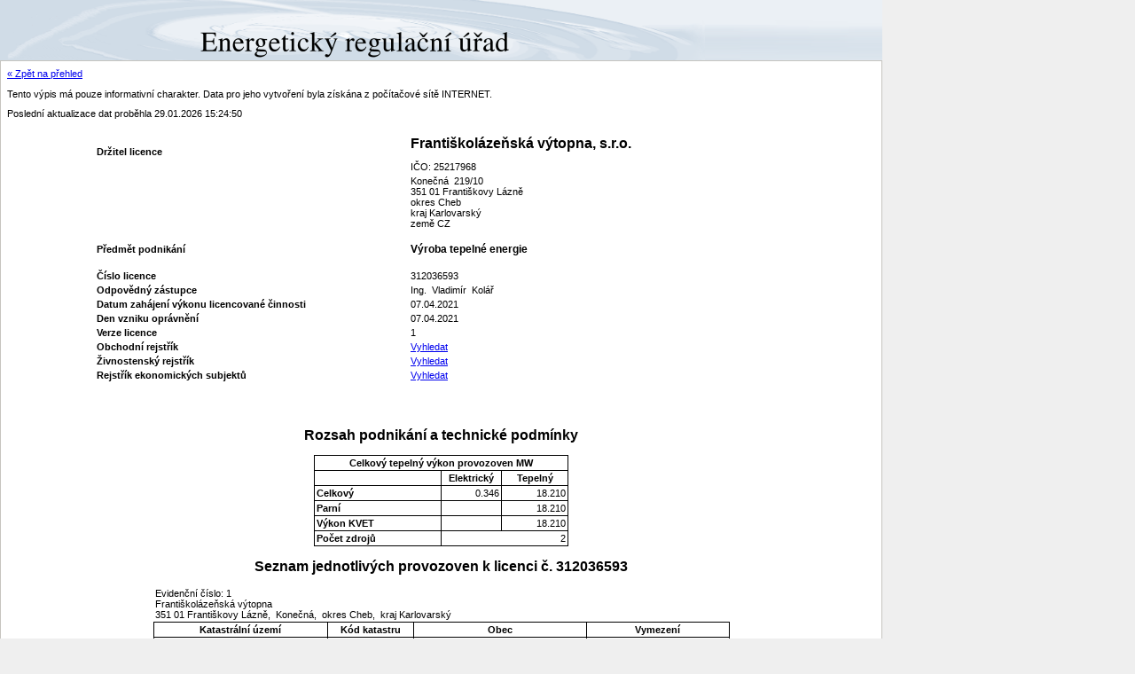

--- FILE ---
content_type: text/html
request_url: http://licence.eru.cz/detail.php?lic-id=312036593&sequence=1&total=1
body_size: 2035
content:
<!DOCTYPE html PUBLIC "-//W3C//DTD XHTML 1.0 Transitional//EN" "http://www.w3.org/TR/xhtml1/DTD/xhtml1-transitional.dtd">
<html xmlns="http://www.w3.org/1999/xhtml" xml:lang="cs" lang="cs">
<head>
	<meta http-equiv="Content-Type" content="text/html; charset=UTF-8" />
	<title>Eru - vyhledávač licencí</title>
	<style media="all" type="text/css">@import "styles/default.css?20080502";</style>
	<script type="text/javascript" language="javascript" src="js/jquery.js?20080429"></script>
	<script type="text/javascript" language="javascript" src="js/common.js?20080502"></script>
</head>
<body>

<div id="main">
	<div id="top">
		<a href="./" class="top_home" title="Zpět na úvodní stránku">&nbsp;</a>
	</div>
	<div id="content">
	



<a href="./">« Zpět na přehled</a><p>
		Tento výpis má pouze informativní charakter. Data pro jeho vytvoření byla získána z počítačové sítě INTERNET. </p><p>
		Poslední aktualizace dat proběhla 29.01.2026 15:24:50</p><center>
  <table id="lic-header-table" align="center">
    <tr>
      <th width="350">
				Držitel licence
			</th>
      <td><h1>Františkolázeňská výtopna, s.r.o.</h1>
					IČO: 25217968</td>
    </tr>
    <tr>
      <th>
				 
			</th>
      <td>Konečná 	219/10<br />351 01 Františkovy Lázně<br />
						okres Cheb<br />							
				kraj Karlovarský<br />
				země CZ</td>
    </tr>
    <tr>
      <th>
				Předmět podnikání
			</th>
      <td>
        <h3>Výroba tepelné energie</h3>
      </td>
    </tr>
    <tr>
      <th>
				Číslo licence
			</th>
      <td>312036593</td>
    </tr>
    <tr>
      <th>
							Odpovědný zástupce
				 	  </th>
      <td>Ing. 
		Vladimír 
		Kolář 
		
      </td>
    </tr>
    <tr>
      <th>
				Datum zahájení výkonu licencované činnosti
			</th>
      <td>07.04.2021</td>
    </tr>
    <tr>
      <th>
				Den vzniku oprávnění
			</th>
      <td>07.04.2021</td>
    </tr>
    <tr>
      <th>
				Verze licence
			</th>
      <td>1</td>
    </tr>
    <tr>
      <th>
				Obchodní rejstřík
			</th>
      <td>
        <a target="_blank" href="https://or.justice.cz/ias/ui/rejstrik-$firma?ico=25217968&amp;jenPlatne=PLATNE&amp;polozek=50&amp;typHledani=STARTS_WITH">Vyhledat</a>
      </td>
    </tr>
    <tr>
      <th>
				Živnostenský rejstřík
			</th>
      <td>
        <a target="_blank" href="http://www.rzp.cz/cgi-bin/aps_cacheWEB.sh?Action=Search&amp;VSS_SERV=ZVWSBJFND&amp;presVyber=0&amp;ICO=25217968&amp;OBCHJM=&amp;OKRES=&amp;OBEC=&amp;CASTOBCE=&amp;ULICE=&amp;COR=&amp;COZ=&amp;CDOM=&amp;">Vyhledat</a>
      </td>
    </tr>
    <tr>
      <th>
				Rejstřík ekonomických subjektů
			</th>
      <td>
        <a target="_blank" href="http://wwwinfo.mfcr.cz/cgi-bin/ares/darv_res.cgi?ICO=25217968&amp;odp=html&amp;jazyk=cz&amp;xml=true">Vyhledat</a>
      </td>
    </tr>
  </table>
</center><h2>Rozsah podnikání a technické podmínky</h2><table id="lic-tez-total-table" cellspacing="0" cellpadding="2" align="center">
  <tr class="bl bt">
    <th colspan="4" class="br">
					Celkový tepelný výkon provozoven MW
				</th>
  </tr>
  <tr class="bl">
    <th colspan="2" width="50%">
					 
				</th>
    <th width="24%">
					Elektrický
				</th>
    <th class="br">
					Tepelný
				</th>
  </tr>
  <tr class="bl">
    <th colspan="2" width="50%" align="left">
					Celkový
				</th>
    <td align="right">0.346</td>
    <td align="right" class="br">18.210</td>
  </tr>
  <tr class="bl">
    <th colspan="2" width="50%" align="left">
						Parní
					</th>
    <td>
						 
					</td>
    <td class="br" align="right">18.210</td>
  </tr>
  <tr class="bl">
    <th colspan="2" width="50%" align="left">
						Výkon KVET
					</th>
    <th>
						 
					</th>
    <td class="br" align="right">18.210</td>
  </tr>
  <tr class="bl">
    <th colspan="2" width="50%" align="left">
					Počet zdrojů
				</th>
    <td class="br" colspan="2" align="right">2</td>
  </tr>
</table><h2>Seznam jednotlivých provozoven k licenci č. 312036593</h2><table class="lic-tez-header-table" cellpadding="2" cellspacing="0" align="center">
  <tr>
    <td align="left" colspan="4">
      <div>Evidenční číslo: 1</div>
      <div>Františkolázeňská výtopna</div>
      <div>351 01 Františkovy Lázně, 
									Konečná, 
																		
										okres Cheb, 
									
									kraj Karlovarský  		
								</div>
    </td>
  </tr>
  <tr class="bl bt">
    <th width="30%">
								Katastrální území
							</th>
    <th width="15%">
								Kód katastru
							</th>
    <th width="30%">
								Obec
							</th>
    <th width="25%" class="br">
								Vymezení
							</th>
  </tr>
  <tr class="bl">
    <td>Horní Lomany</td>
    <td align="center">634654</td>
    <td>Františkovy Lázně 
								</td>
    <td class="br">St. 215/2 
								</td>
  </tr>
</table><table class="lic-tez-data-table" cellspacing="0" cellpadding="2" align="center">
  <tr class="bl bt">
    <th colspan="4" class="br">
						Celkový tepelný výkon provozoven MW
					</th>
  </tr>
  <tr class="bl">
    <th colspan="2" width="50%">
						 
					</th>
    <th width="24%">
						Elektrický
					</th>
    <th class="br">
						Tepelný
					</th>
  </tr>
  <tr class="bl">
    <th colspan="2" width="50%" align="left">
						Celkový
					</th>
    <td align="right">0.34600</td>
    <td align="right" class="br">18.210</td>
  </tr>
  <tr class="bl">
    <th colspan="2" width="50%" align="left">
							Parní
						</th>
    <td>
							 
						</td>
    <td class="br" align="right">18.210</td>
  </tr>
  <tr class="bl">
    <th colspan="2" width="50%" align="left">
							Výkon KVET
						</th>
    <th>
							 
						</th>
    <td class="br" align="right">18.210</td>
  </tr>
  <tr class="bl">
    <th colspan="2" width="50%" align="left">
						Počet zdrojů
					</th>
    <td class="br" colspan="2" align="right">2</td>
  </tr>
</table><div class="separator"> </div>
		</div>
<!--		<div id="eru_footer"><div class="text">&copy; 2007-2008 <a href="http://www.itsystems.cz/">IT Systems a.s.</a></div></div>-->
		<div id="eru_footer"><div class="text">&copy; 2007-2008 IT Systems a.s.</div></div>
	</div>
</body>
</html>

--- FILE ---
content_type: application/javascript
request_url: http://licence.eru.cz/js/common.js?20080502
body_size: 547
content:
 	$(document).ready( function(){
 		initGroup();
		$("select[@name='GroupId']").change( function() {
 			switchGroup();
		});		
 	});

	function switchGroup()
	{
		if(!document.filterFrm)
			return;
	
		for(var i=6; i<16; i++)
			document.getElementById('filterRow'+i).style.display='none';
			
		document.filterFrm.TotalOutputElecFrom.value='';
		document.filterFrm.TotalOutputElecTo.value='';
		document.filterFrm.TotalOutputThermFrom.value='';
		document.filterFrm.TotalOutputThermTo.value='';
		document.filterFrm.TransferCapacityFrom.value='';
		document.filterFrm.TransferCapacityTo.value='';
		document.filterFrm.VoltageLevelFrom.value='';
		document.filterFrm.VoltageLevelTo.value='';
		document.filterFrm.SelResourceType21.selectedIndex=0;
		document.filterFrm.CapacityFrom.value='';
		document.filterFrm.CapacityTo.value='';
		document.filterFrm.SelResourceType25.selectedIndex=0;
		document.filterFrm.OutputFrom.value='';
		document.filterFrm.OutputTo.value='';
		document.filterFrm.Capacity32From.value='';
		document.filterFrm.Capacity32To.value='';
		
		var f=document.filterFrm.GroupId;
		
		var visible = document.all ? 'block' : 'table-row';
		
		switch(f.options[f.selectedIndex].value)
		{
			case '11': 
				document.getElementById('filterRow6').style.display=visible; 
				document.getElementById('filterRow7').style.display=visible;
				break;
			case '12': 
				document.getElementById('filterRow8').style.display=visible; 
				document.getElementById('filterRow9').style.display=visible; 
				break;
			case '21': 
				document.getElementById('filterRow10').style.display=visible;
				break;
			case '22': 
				document.getElementById('filterRow11').style.display=visible;
				break;
			case '25': 
				document.getElementById('filterRow12').style.display=visible;
				break;
			case '31':  
				document.getElementById('filterRow13').style.display=visible;
				document.getElementById('filterRow14').style.display=visible;
				break;
			case '32':  
				document.getElementById('filterRow15').style.display=visible;
				break;
					
		}
	}

	function initGroup()
	{				
		if(!document.filterFrm)
			return;
		
		var f=document.filterFrm.GroupId;
		
		var visible = document.all ? 'block' : 'table-row';
		
		switch(f.options[f.selectedIndex].value)
		{
			case '11': 
				document.getElementById('filterRow6').style.display=visible; 
				document.getElementById('filterRow7').style.display=visible;
				break;
			case '12': 
				document.getElementById('filterRow8').style.display=visible; 
				document.getElementById('filterRow9').style.display=visible; 
				break;
			case '21': 
				document.getElementById('filterRow10').style.display=visible;
				break;
			case '22': 
				document.getElementById('filterRow11').style.display=visible;
				break;
			case '25': 
				document.getElementById('filterRow12').style.display=visible;
				break;
			case '31':  
				document.getElementById('filterRow13').style.display=visible;
				document.getElementById('filterRow14').style.display=visible;
				break;
			case '32':  
				document.getElementById('filterRow15').style.display=visible;
				break;					
		}
	}

